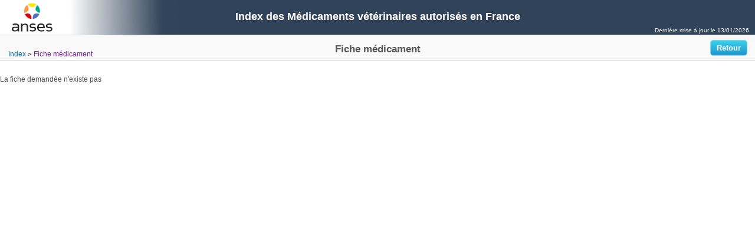

--- FILE ---
content_type: text/html; charset=utf-8
request_url: https://www.ircp.anmv.anses.fr/fiche.aspx?NomMedicament=AMOXIVAL+20+%25+POUDRE+ORALE+VOLAILLE
body_size: 2500
content:


<!DOCTYPE html>
<html>
<head id="Head1"><title>
	Index des RCP
</title><meta http-equiv="Content-type" content="text/html; charset=UTF-8" /><meta http-equiv="X-UA-Compatible" content="IE=Edge" />
    <script type="text/javascript" language="javascript" src="js/jquery-1.9.1.min.js"></script>
    <script type="text/javascript" language="javascript" src="js/jquery.dataTables.min.js"></script>
    <script type="text/javascript" language="javascript" src="js/jquery-ui.min.js"></script>
    <script type="text/javascript" language="javascript" src="js/ircp.js"></script>
    <link rel="stylesheet" type="text/css" href="css/jquery-ui.css" /><link rel="stylesheet" type="text/css" href="css/style.css" /><link rel="stylesheet" type="text/css" href="css/jquery.dataTables.css" /><link rel="stylesheet" type="text/css" href="css/TableTools.css" />
    <script type="text/javascript" charset="utf-8">
        $(document).ready(function () {
            /*$("#back").button({
                icons: {
                    primary: "ui-icon-arrowreturnthick-1-w"
                }
            }).click(function() {
                history.back();
                return false;
            });*/
            /*$(".retour").click(function(){
                history.back();;
            });*/
        });
    </script>
</head>
<body>
    <div id="top">
        <div class="logo"></div>
        <div class="title">Index des Médicaments vétérinaires autorisés en France</div>
        <div class="help">&nbsp;</div>
        
        
        

        
        
        
        
        <div class="maj">Dernière mise à jour le <span id="lstMAJDate">13/01/2026</span></div>
    </div>
    <div id="entete">
        <table>
            <tr>
                <td class="btnsLeftFiche">
                    <div class="breadcrumb">
                        <ul class="aList">
                            <li><a href="javascript:history.back()">Index</a></li>
                            <li>Fiche médicament</li>
                        </ul>
                    </div>
                </td>
                <td class="ssTitreFiche">Fiche médicament</td>
                <td class="btnsRightFiche">
                    <input type="button" class="btnBleu fleft" value="Retour" onclick="window.history.back()" style="float: right; margin-top: -4px; margin-right: 10px;" /></td>
            </tr>
        </table>
    </div>
    <div>
        <span id="lblMessageNoResult">La fiche demandée n'existe pas</span>

        
    </div>
</body>
</html>
